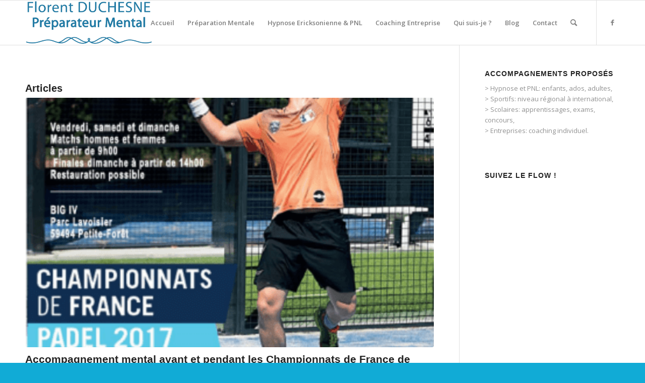

--- FILE ---
content_type: text/html; charset=UTF-8
request_url: https://preparateur-mental-flow.fr/tag/padel/
body_size: 14918
content:
<!DOCTYPE html>
<html lang="fr-FR" class="html_stretched responsive av-preloader-disabled av-default-lightbox  html_header_top html_logo_left html_main_nav_header html_menu_right html_slim html_header_sticky html_header_shrinking html_mobile_menu_phone html_header_searchicon html_content_align_center html_header_unstick_top_disabled html_header_stretch_disabled html_av-submenu-hidden html_av-submenu-display-click html_av-overlay-side html_av-overlay-side-classic html_av-submenu-noclone html_entry_id_5924 av-cookies-no-cookie-consent av-no-preview html_text_menu_active ">
<head>
<meta charset="UTF-8" />
<meta name="robots" content="noindex, follow" />


<!-- mobile setting -->
<meta name="viewport" content="width=device-width, initial-scale=1">

<!-- Scripts/CSS and wp_head hook -->
<title>Padel &#8211; Préparateur Mental Flow</title>
<meta name='robots' content='max-image-preview:large' />
<link rel='dns-prefetch' href='//www.googletagmanager.com' />
<link rel="alternate" type="application/rss+xml" title="Préparateur Mental Flow &raquo; Flux" href="https://preparateur-mental-flow.fr/feed/" />
<link rel="alternate" type="application/rss+xml" title="Préparateur Mental Flow &raquo; Flux des commentaires" href="https://preparateur-mental-flow.fr/comments/feed/" />
<link rel="alternate" type="application/rss+xml" title="Préparateur Mental Flow &raquo; Flux de l’étiquette Padel" href="https://preparateur-mental-flow.fr/tag/padel/feed/" />

<!-- google webfont font replacement -->

			<script type='text/javascript'>

				(function() {
					
					/*	check if webfonts are disabled by user setting via cookie - or user must opt in.	*/
					var html = document.getElementsByTagName('html')[0];
					var cookie_check = html.className.indexOf('av-cookies-needs-opt-in') >= 0 || html.className.indexOf('av-cookies-can-opt-out') >= 0;
					var allow_continue = true;
					var silent_accept_cookie = html.className.indexOf('av-cookies-user-silent-accept') >= 0;

					if( cookie_check && ! silent_accept_cookie )
					{
						if( ! document.cookie.match(/aviaCookieConsent/) || html.className.indexOf('av-cookies-session-refused') >= 0 )
						{
							allow_continue = false;
						}
						else
						{
							if( ! document.cookie.match(/aviaPrivacyRefuseCookiesHideBar/) )
							{
								allow_continue = false;
							}
							else if( ! document.cookie.match(/aviaPrivacyEssentialCookiesEnabled/) )
							{
								allow_continue = false;
							}
							else if( document.cookie.match(/aviaPrivacyGoogleWebfontsDisabled/) )
							{
								allow_continue = false;
							}
						}
					}
					
					if( allow_continue )
					{
						var f = document.createElement('link');
					
						f.type 	= 'text/css';
						f.rel 	= 'stylesheet';
						f.href 	= '//fonts.googleapis.com/css?family=null%7COpen+Sans:400,600';
						f.id 	= 'avia-google-webfont';

						document.getElementsByTagName('head')[0].appendChild(f);
					}
				})();
			
			</script>
			<script type="text/javascript">
window._wpemojiSettings = {"baseUrl":"https:\/\/s.w.org\/images\/core\/emoji\/14.0.0\/72x72\/","ext":".png","svgUrl":"https:\/\/s.w.org\/images\/core\/emoji\/14.0.0\/svg\/","svgExt":".svg","source":{"concatemoji":"https:\/\/preparateur-mental-flow.fr\/wp-includes\/js\/wp-emoji-release.min.js?ver=6.3.7"}};
/*! This file is auto-generated */
!function(i,n){var o,s,e;function c(e){try{var t={supportTests:e,timestamp:(new Date).valueOf()};sessionStorage.setItem(o,JSON.stringify(t))}catch(e){}}function p(e,t,n){e.clearRect(0,0,e.canvas.width,e.canvas.height),e.fillText(t,0,0);var t=new Uint32Array(e.getImageData(0,0,e.canvas.width,e.canvas.height).data),r=(e.clearRect(0,0,e.canvas.width,e.canvas.height),e.fillText(n,0,0),new Uint32Array(e.getImageData(0,0,e.canvas.width,e.canvas.height).data));return t.every(function(e,t){return e===r[t]})}function u(e,t,n){switch(t){case"flag":return n(e,"\ud83c\udff3\ufe0f\u200d\u26a7\ufe0f","\ud83c\udff3\ufe0f\u200b\u26a7\ufe0f")?!1:!n(e,"\ud83c\uddfa\ud83c\uddf3","\ud83c\uddfa\u200b\ud83c\uddf3")&&!n(e,"\ud83c\udff4\udb40\udc67\udb40\udc62\udb40\udc65\udb40\udc6e\udb40\udc67\udb40\udc7f","\ud83c\udff4\u200b\udb40\udc67\u200b\udb40\udc62\u200b\udb40\udc65\u200b\udb40\udc6e\u200b\udb40\udc67\u200b\udb40\udc7f");case"emoji":return!n(e,"\ud83e\udef1\ud83c\udffb\u200d\ud83e\udef2\ud83c\udfff","\ud83e\udef1\ud83c\udffb\u200b\ud83e\udef2\ud83c\udfff")}return!1}function f(e,t,n){var r="undefined"!=typeof WorkerGlobalScope&&self instanceof WorkerGlobalScope?new OffscreenCanvas(300,150):i.createElement("canvas"),a=r.getContext("2d",{willReadFrequently:!0}),o=(a.textBaseline="top",a.font="600 32px Arial",{});return e.forEach(function(e){o[e]=t(a,e,n)}),o}function t(e){var t=i.createElement("script");t.src=e,t.defer=!0,i.head.appendChild(t)}"undefined"!=typeof Promise&&(o="wpEmojiSettingsSupports",s=["flag","emoji"],n.supports={everything:!0,everythingExceptFlag:!0},e=new Promise(function(e){i.addEventListener("DOMContentLoaded",e,{once:!0})}),new Promise(function(t){var n=function(){try{var e=JSON.parse(sessionStorage.getItem(o));if("object"==typeof e&&"number"==typeof e.timestamp&&(new Date).valueOf()<e.timestamp+604800&&"object"==typeof e.supportTests)return e.supportTests}catch(e){}return null}();if(!n){if("undefined"!=typeof Worker&&"undefined"!=typeof OffscreenCanvas&&"undefined"!=typeof URL&&URL.createObjectURL&&"undefined"!=typeof Blob)try{var e="postMessage("+f.toString()+"("+[JSON.stringify(s),u.toString(),p.toString()].join(",")+"));",r=new Blob([e],{type:"text/javascript"}),a=new Worker(URL.createObjectURL(r),{name:"wpTestEmojiSupports"});return void(a.onmessage=function(e){c(n=e.data),a.terminate(),t(n)})}catch(e){}c(n=f(s,u,p))}t(n)}).then(function(e){for(var t in e)n.supports[t]=e[t],n.supports.everything=n.supports.everything&&n.supports[t],"flag"!==t&&(n.supports.everythingExceptFlag=n.supports.everythingExceptFlag&&n.supports[t]);n.supports.everythingExceptFlag=n.supports.everythingExceptFlag&&!n.supports.flag,n.DOMReady=!1,n.readyCallback=function(){n.DOMReady=!0}}).then(function(){return e}).then(function(){var e;n.supports.everything||(n.readyCallback(),(e=n.source||{}).concatemoji?t(e.concatemoji):e.wpemoji&&e.twemoji&&(t(e.twemoji),t(e.wpemoji)))}))}((window,document),window._wpemojiSettings);
</script>
<style type="text/css">
img.wp-smiley,
img.emoji {
	display: inline !important;
	border: none !important;
	box-shadow: none !important;
	height: 1em !important;
	width: 1em !important;
	margin: 0 0.07em !important;
	vertical-align: -0.1em !important;
	background: none !important;
	padding: 0 !important;
}
</style>
	<link rel='stylesheet' id='avia-grid-css' href='https://preparateur-mental-flow.fr/wp-content/themes/enfold/css/grid.css?ver=4.8.3' type='text/css' media='all' />
<link rel='stylesheet' id='avia-base-css' href='https://preparateur-mental-flow.fr/wp-content/themes/enfold/css/base.css?ver=4.8.3' type='text/css' media='all' />
<link rel='stylesheet' id='avia-layout-css' href='https://preparateur-mental-flow.fr/wp-content/themes/enfold/css/layout.css?ver=4.8.3' type='text/css' media='all' />
<link rel='stylesheet' id='avia-module-audioplayer-css' href='https://preparateur-mental-flow.fr/wp-content/themes/enfold/config-templatebuilder/avia-shortcodes/audio-player/audio-player.css?ver=6.3.7' type='text/css' media='all' />
<link rel='stylesheet' id='avia-module-blog-css' href='https://preparateur-mental-flow.fr/wp-content/themes/enfold/config-templatebuilder/avia-shortcodes/blog/blog.css?ver=6.3.7' type='text/css' media='all' />
<link rel='stylesheet' id='avia-module-postslider-css' href='https://preparateur-mental-flow.fr/wp-content/themes/enfold/config-templatebuilder/avia-shortcodes/postslider/postslider.css?ver=6.3.7' type='text/css' media='all' />
<link rel='stylesheet' id='avia-module-button-css' href='https://preparateur-mental-flow.fr/wp-content/themes/enfold/config-templatebuilder/avia-shortcodes/buttons/buttons.css?ver=6.3.7' type='text/css' media='all' />
<link rel='stylesheet' id='avia-module-buttonrow-css' href='https://preparateur-mental-flow.fr/wp-content/themes/enfold/config-templatebuilder/avia-shortcodes/buttonrow/buttonrow.css?ver=6.3.7' type='text/css' media='all' />
<link rel='stylesheet' id='avia-module-button-fullwidth-css' href='https://preparateur-mental-flow.fr/wp-content/themes/enfold/config-templatebuilder/avia-shortcodes/buttons_fullwidth/buttons_fullwidth.css?ver=6.3.7' type='text/css' media='all' />
<link rel='stylesheet' id='avia-module-catalogue-css' href='https://preparateur-mental-flow.fr/wp-content/themes/enfold/config-templatebuilder/avia-shortcodes/catalogue/catalogue.css?ver=6.3.7' type='text/css' media='all' />
<link rel='stylesheet' id='avia-module-comments-css' href='https://preparateur-mental-flow.fr/wp-content/themes/enfold/config-templatebuilder/avia-shortcodes/comments/comments.css?ver=6.3.7' type='text/css' media='all' />
<link rel='stylesheet' id='avia-module-contact-css' href='https://preparateur-mental-flow.fr/wp-content/themes/enfold/config-templatebuilder/avia-shortcodes/contact/contact.css?ver=6.3.7' type='text/css' media='all' />
<link rel='stylesheet' id='avia-module-slideshow-css' href='https://preparateur-mental-flow.fr/wp-content/themes/enfold/config-templatebuilder/avia-shortcodes/slideshow/slideshow.css?ver=6.3.7' type='text/css' media='all' />
<link rel='stylesheet' id='avia-module-slideshow-contentpartner-css' href='https://preparateur-mental-flow.fr/wp-content/themes/enfold/config-templatebuilder/avia-shortcodes/contentslider/contentslider.css?ver=6.3.7' type='text/css' media='all' />
<link rel='stylesheet' id='avia-module-countdown-css' href='https://preparateur-mental-flow.fr/wp-content/themes/enfold/config-templatebuilder/avia-shortcodes/countdown/countdown.css?ver=6.3.7' type='text/css' media='all' />
<link rel='stylesheet' id='avia-module-gallery-css' href='https://preparateur-mental-flow.fr/wp-content/themes/enfold/config-templatebuilder/avia-shortcodes/gallery/gallery.css?ver=6.3.7' type='text/css' media='all' />
<link rel='stylesheet' id='avia-module-gallery-hor-css' href='https://preparateur-mental-flow.fr/wp-content/themes/enfold/config-templatebuilder/avia-shortcodes/gallery_horizontal/gallery_horizontal.css?ver=6.3.7' type='text/css' media='all' />
<link rel='stylesheet' id='avia-module-maps-css' href='https://preparateur-mental-flow.fr/wp-content/themes/enfold/config-templatebuilder/avia-shortcodes/google_maps/google_maps.css?ver=6.3.7' type='text/css' media='all' />
<link rel='stylesheet' id='avia-module-gridrow-css' href='https://preparateur-mental-flow.fr/wp-content/themes/enfold/config-templatebuilder/avia-shortcodes/grid_row/grid_row.css?ver=6.3.7' type='text/css' media='all' />
<link rel='stylesheet' id='avia-module-heading-css' href='https://preparateur-mental-flow.fr/wp-content/themes/enfold/config-templatebuilder/avia-shortcodes/heading/heading.css?ver=6.3.7' type='text/css' media='all' />
<link rel='stylesheet' id='avia-module-rotator-css' href='https://preparateur-mental-flow.fr/wp-content/themes/enfold/config-templatebuilder/avia-shortcodes/headline_rotator/headline_rotator.css?ver=6.3.7' type='text/css' media='all' />
<link rel='stylesheet' id='avia-module-hr-css' href='https://preparateur-mental-flow.fr/wp-content/themes/enfold/config-templatebuilder/avia-shortcodes/hr/hr.css?ver=6.3.7' type='text/css' media='all' />
<link rel='stylesheet' id='avia-module-icon-css' href='https://preparateur-mental-flow.fr/wp-content/themes/enfold/config-templatebuilder/avia-shortcodes/icon/icon.css?ver=6.3.7' type='text/css' media='all' />
<link rel='stylesheet' id='avia-module-iconbox-css' href='https://preparateur-mental-flow.fr/wp-content/themes/enfold/config-templatebuilder/avia-shortcodes/iconbox/iconbox.css?ver=6.3.7' type='text/css' media='all' />
<link rel='stylesheet' id='avia-module-icongrid-css' href='https://preparateur-mental-flow.fr/wp-content/themes/enfold/config-templatebuilder/avia-shortcodes/icongrid/icongrid.css?ver=6.3.7' type='text/css' media='all' />
<link rel='stylesheet' id='avia-module-iconlist-css' href='https://preparateur-mental-flow.fr/wp-content/themes/enfold/config-templatebuilder/avia-shortcodes/iconlist/iconlist.css?ver=6.3.7' type='text/css' media='all' />
<link rel='stylesheet' id='avia-module-image-css' href='https://preparateur-mental-flow.fr/wp-content/themes/enfold/config-templatebuilder/avia-shortcodes/image/image.css?ver=6.3.7' type='text/css' media='all' />
<link rel='stylesheet' id='avia-module-hotspot-css' href='https://preparateur-mental-flow.fr/wp-content/themes/enfold/config-templatebuilder/avia-shortcodes/image_hotspots/image_hotspots.css?ver=6.3.7' type='text/css' media='all' />
<link rel='stylesheet' id='avia-module-magazine-css' href='https://preparateur-mental-flow.fr/wp-content/themes/enfold/config-templatebuilder/avia-shortcodes/magazine/magazine.css?ver=6.3.7' type='text/css' media='all' />
<link rel='stylesheet' id='avia-module-masonry-css' href='https://preparateur-mental-flow.fr/wp-content/themes/enfold/config-templatebuilder/avia-shortcodes/masonry_entries/masonry_entries.css?ver=6.3.7' type='text/css' media='all' />
<link rel='stylesheet' id='avia-siteloader-css' href='https://preparateur-mental-flow.fr/wp-content/themes/enfold/css/avia-snippet-site-preloader.css?ver=6.3.7' type='text/css' media='all' />
<link rel='stylesheet' id='avia-module-menu-css' href='https://preparateur-mental-flow.fr/wp-content/themes/enfold/config-templatebuilder/avia-shortcodes/menu/menu.css?ver=6.3.7' type='text/css' media='all' />
<link rel='stylesheet' id='avia-modfule-notification-css' href='https://preparateur-mental-flow.fr/wp-content/themes/enfold/config-templatebuilder/avia-shortcodes/notification/notification.css?ver=6.3.7' type='text/css' media='all' />
<link rel='stylesheet' id='avia-module-numbers-css' href='https://preparateur-mental-flow.fr/wp-content/themes/enfold/config-templatebuilder/avia-shortcodes/numbers/numbers.css?ver=6.3.7' type='text/css' media='all' />
<link rel='stylesheet' id='avia-module-portfolio-css' href='https://preparateur-mental-flow.fr/wp-content/themes/enfold/config-templatebuilder/avia-shortcodes/portfolio/portfolio.css?ver=6.3.7' type='text/css' media='all' />
<link rel='stylesheet' id='avia-module-post-metadata-css' href='https://preparateur-mental-flow.fr/wp-content/themes/enfold/config-templatebuilder/avia-shortcodes/post_metadata/post_metadata.css?ver=6.3.7' type='text/css' media='all' />
<link rel='stylesheet' id='avia-module-progress-bar-css' href='https://preparateur-mental-flow.fr/wp-content/themes/enfold/config-templatebuilder/avia-shortcodes/progressbar/progressbar.css?ver=6.3.7' type='text/css' media='all' />
<link rel='stylesheet' id='avia-module-promobox-css' href='https://preparateur-mental-flow.fr/wp-content/themes/enfold/config-templatebuilder/avia-shortcodes/promobox/promobox.css?ver=6.3.7' type='text/css' media='all' />
<link rel='stylesheet' id='avia-sc-search-css' href='https://preparateur-mental-flow.fr/wp-content/themes/enfold/config-templatebuilder/avia-shortcodes/search/search.css?ver=6.3.7' type='text/css' media='all' />
<link rel='stylesheet' id='avia-module-slideshow-accordion-css' href='https://preparateur-mental-flow.fr/wp-content/themes/enfold/config-templatebuilder/avia-shortcodes/slideshow_accordion/slideshow_accordion.css?ver=6.3.7' type='text/css' media='all' />
<link rel='stylesheet' id='avia-module-slideshow-feature-image-css' href='https://preparateur-mental-flow.fr/wp-content/themes/enfold/config-templatebuilder/avia-shortcodes/slideshow_feature_image/slideshow_feature_image.css?ver=6.3.7' type='text/css' media='all' />
<link rel='stylesheet' id='avia-module-slideshow-fullsize-css' href='https://preparateur-mental-flow.fr/wp-content/themes/enfold/config-templatebuilder/avia-shortcodes/slideshow_fullsize/slideshow_fullsize.css?ver=6.3.7' type='text/css' media='all' />
<link rel='stylesheet' id='avia-module-slideshow-fullscreen-css' href='https://preparateur-mental-flow.fr/wp-content/themes/enfold/config-templatebuilder/avia-shortcodes/slideshow_fullscreen/slideshow_fullscreen.css?ver=6.3.7' type='text/css' media='all' />
<link rel='stylesheet' id='avia-module-slideshow-ls-css' href='https://preparateur-mental-flow.fr/wp-content/themes/enfold/config-templatebuilder/avia-shortcodes/slideshow_layerslider/slideshow_layerslider.css?ver=6.3.7' type='text/css' media='all' />
<link rel='stylesheet' id='avia-module-social-css' href='https://preparateur-mental-flow.fr/wp-content/themes/enfold/config-templatebuilder/avia-shortcodes/social_share/social_share.css?ver=6.3.7' type='text/css' media='all' />
<link rel='stylesheet' id='avia-module-tabsection-css' href='https://preparateur-mental-flow.fr/wp-content/themes/enfold/config-templatebuilder/avia-shortcodes/tab_section/tab_section.css?ver=6.3.7' type='text/css' media='all' />
<link rel='stylesheet' id='avia-module-table-css' href='https://preparateur-mental-flow.fr/wp-content/themes/enfold/config-templatebuilder/avia-shortcodes/table/table.css?ver=6.3.7' type='text/css' media='all' />
<link rel='stylesheet' id='avia-module-tabs-css' href='https://preparateur-mental-flow.fr/wp-content/themes/enfold/config-templatebuilder/avia-shortcodes/tabs/tabs.css?ver=6.3.7' type='text/css' media='all' />
<link rel='stylesheet' id='avia-module-team-css' href='https://preparateur-mental-flow.fr/wp-content/themes/enfold/config-templatebuilder/avia-shortcodes/team/team.css?ver=6.3.7' type='text/css' media='all' />
<link rel='stylesheet' id='avia-module-testimonials-css' href='https://preparateur-mental-flow.fr/wp-content/themes/enfold/config-templatebuilder/avia-shortcodes/testimonials/testimonials.css?ver=6.3.7' type='text/css' media='all' />
<link rel='stylesheet' id='avia-module-timeline-css' href='https://preparateur-mental-flow.fr/wp-content/themes/enfold/config-templatebuilder/avia-shortcodes/timeline/timeline.css?ver=6.3.7' type='text/css' media='all' />
<link rel='stylesheet' id='avia-module-toggles-css' href='https://preparateur-mental-flow.fr/wp-content/themes/enfold/config-templatebuilder/avia-shortcodes/toggles/toggles.css?ver=6.3.7' type='text/css' media='all' />
<link rel='stylesheet' id='avia-module-video-css' href='https://preparateur-mental-flow.fr/wp-content/themes/enfold/config-templatebuilder/avia-shortcodes/video/video.css?ver=6.3.7' type='text/css' media='all' />
<link rel='stylesheet' id='wp-block-library-css' href='https://preparateur-mental-flow.fr/wp-includes/css/dist/block-library/style.min.css?ver=6.3.7' type='text/css' media='all' />
<style id='classic-theme-styles-inline-css' type='text/css'>
/*! This file is auto-generated */
.wp-block-button__link{color:#fff;background-color:#32373c;border-radius:9999px;box-shadow:none;text-decoration:none;padding:calc(.667em + 2px) calc(1.333em + 2px);font-size:1.125em}.wp-block-file__button{background:#32373c;color:#fff;text-decoration:none}
</style>
<style id='global-styles-inline-css' type='text/css'>
body{--wp--preset--color--black: #000000;--wp--preset--color--cyan-bluish-gray: #abb8c3;--wp--preset--color--white: #ffffff;--wp--preset--color--pale-pink: #f78da7;--wp--preset--color--vivid-red: #cf2e2e;--wp--preset--color--luminous-vivid-orange: #ff6900;--wp--preset--color--luminous-vivid-amber: #fcb900;--wp--preset--color--light-green-cyan: #7bdcb5;--wp--preset--color--vivid-green-cyan: #00d084;--wp--preset--color--pale-cyan-blue: #8ed1fc;--wp--preset--color--vivid-cyan-blue: #0693e3;--wp--preset--color--vivid-purple: #9b51e0;--wp--preset--gradient--vivid-cyan-blue-to-vivid-purple: linear-gradient(135deg,rgba(6,147,227,1) 0%,rgb(155,81,224) 100%);--wp--preset--gradient--light-green-cyan-to-vivid-green-cyan: linear-gradient(135deg,rgb(122,220,180) 0%,rgb(0,208,130) 100%);--wp--preset--gradient--luminous-vivid-amber-to-luminous-vivid-orange: linear-gradient(135deg,rgba(252,185,0,1) 0%,rgba(255,105,0,1) 100%);--wp--preset--gradient--luminous-vivid-orange-to-vivid-red: linear-gradient(135deg,rgba(255,105,0,1) 0%,rgb(207,46,46) 100%);--wp--preset--gradient--very-light-gray-to-cyan-bluish-gray: linear-gradient(135deg,rgb(238,238,238) 0%,rgb(169,184,195) 100%);--wp--preset--gradient--cool-to-warm-spectrum: linear-gradient(135deg,rgb(74,234,220) 0%,rgb(151,120,209) 20%,rgb(207,42,186) 40%,rgb(238,44,130) 60%,rgb(251,105,98) 80%,rgb(254,248,76) 100%);--wp--preset--gradient--blush-light-purple: linear-gradient(135deg,rgb(255,206,236) 0%,rgb(152,150,240) 100%);--wp--preset--gradient--blush-bordeaux: linear-gradient(135deg,rgb(254,205,165) 0%,rgb(254,45,45) 50%,rgb(107,0,62) 100%);--wp--preset--gradient--luminous-dusk: linear-gradient(135deg,rgb(255,203,112) 0%,rgb(199,81,192) 50%,rgb(65,88,208) 100%);--wp--preset--gradient--pale-ocean: linear-gradient(135deg,rgb(255,245,203) 0%,rgb(182,227,212) 50%,rgb(51,167,181) 100%);--wp--preset--gradient--electric-grass: linear-gradient(135deg,rgb(202,248,128) 0%,rgb(113,206,126) 100%);--wp--preset--gradient--midnight: linear-gradient(135deg,rgb(2,3,129) 0%,rgb(40,116,252) 100%);--wp--preset--font-size--small: 13px;--wp--preset--font-size--medium: 20px;--wp--preset--font-size--large: 36px;--wp--preset--font-size--x-large: 42px;--wp--preset--spacing--20: 0.44rem;--wp--preset--spacing--30: 0.67rem;--wp--preset--spacing--40: 1rem;--wp--preset--spacing--50: 1.5rem;--wp--preset--spacing--60: 2.25rem;--wp--preset--spacing--70: 3.38rem;--wp--preset--spacing--80: 5.06rem;--wp--preset--shadow--natural: 6px 6px 9px rgba(0, 0, 0, 0.2);--wp--preset--shadow--deep: 12px 12px 50px rgba(0, 0, 0, 0.4);--wp--preset--shadow--sharp: 6px 6px 0px rgba(0, 0, 0, 0.2);--wp--preset--shadow--outlined: 6px 6px 0px -3px rgba(255, 255, 255, 1), 6px 6px rgba(0, 0, 0, 1);--wp--preset--shadow--crisp: 6px 6px 0px rgba(0, 0, 0, 1);}:where(.is-layout-flex){gap: 0.5em;}:where(.is-layout-grid){gap: 0.5em;}body .is-layout-flow > .alignleft{float: left;margin-inline-start: 0;margin-inline-end: 2em;}body .is-layout-flow > .alignright{float: right;margin-inline-start: 2em;margin-inline-end: 0;}body .is-layout-flow > .aligncenter{margin-left: auto !important;margin-right: auto !important;}body .is-layout-constrained > .alignleft{float: left;margin-inline-start: 0;margin-inline-end: 2em;}body .is-layout-constrained > .alignright{float: right;margin-inline-start: 2em;margin-inline-end: 0;}body .is-layout-constrained > .aligncenter{margin-left: auto !important;margin-right: auto !important;}body .is-layout-constrained > :where(:not(.alignleft):not(.alignright):not(.alignfull)){max-width: var(--wp--style--global--content-size);margin-left: auto !important;margin-right: auto !important;}body .is-layout-constrained > .alignwide{max-width: var(--wp--style--global--wide-size);}body .is-layout-flex{display: flex;}body .is-layout-flex{flex-wrap: wrap;align-items: center;}body .is-layout-flex > *{margin: 0;}body .is-layout-grid{display: grid;}body .is-layout-grid > *{margin: 0;}:where(.wp-block-columns.is-layout-flex){gap: 2em;}:where(.wp-block-columns.is-layout-grid){gap: 2em;}:where(.wp-block-post-template.is-layout-flex){gap: 1.25em;}:where(.wp-block-post-template.is-layout-grid){gap: 1.25em;}.has-black-color{color: var(--wp--preset--color--black) !important;}.has-cyan-bluish-gray-color{color: var(--wp--preset--color--cyan-bluish-gray) !important;}.has-white-color{color: var(--wp--preset--color--white) !important;}.has-pale-pink-color{color: var(--wp--preset--color--pale-pink) !important;}.has-vivid-red-color{color: var(--wp--preset--color--vivid-red) !important;}.has-luminous-vivid-orange-color{color: var(--wp--preset--color--luminous-vivid-orange) !important;}.has-luminous-vivid-amber-color{color: var(--wp--preset--color--luminous-vivid-amber) !important;}.has-light-green-cyan-color{color: var(--wp--preset--color--light-green-cyan) !important;}.has-vivid-green-cyan-color{color: var(--wp--preset--color--vivid-green-cyan) !important;}.has-pale-cyan-blue-color{color: var(--wp--preset--color--pale-cyan-blue) !important;}.has-vivid-cyan-blue-color{color: var(--wp--preset--color--vivid-cyan-blue) !important;}.has-vivid-purple-color{color: var(--wp--preset--color--vivid-purple) !important;}.has-black-background-color{background-color: var(--wp--preset--color--black) !important;}.has-cyan-bluish-gray-background-color{background-color: var(--wp--preset--color--cyan-bluish-gray) !important;}.has-white-background-color{background-color: var(--wp--preset--color--white) !important;}.has-pale-pink-background-color{background-color: var(--wp--preset--color--pale-pink) !important;}.has-vivid-red-background-color{background-color: var(--wp--preset--color--vivid-red) !important;}.has-luminous-vivid-orange-background-color{background-color: var(--wp--preset--color--luminous-vivid-orange) !important;}.has-luminous-vivid-amber-background-color{background-color: var(--wp--preset--color--luminous-vivid-amber) !important;}.has-light-green-cyan-background-color{background-color: var(--wp--preset--color--light-green-cyan) !important;}.has-vivid-green-cyan-background-color{background-color: var(--wp--preset--color--vivid-green-cyan) !important;}.has-pale-cyan-blue-background-color{background-color: var(--wp--preset--color--pale-cyan-blue) !important;}.has-vivid-cyan-blue-background-color{background-color: var(--wp--preset--color--vivid-cyan-blue) !important;}.has-vivid-purple-background-color{background-color: var(--wp--preset--color--vivid-purple) !important;}.has-black-border-color{border-color: var(--wp--preset--color--black) !important;}.has-cyan-bluish-gray-border-color{border-color: var(--wp--preset--color--cyan-bluish-gray) !important;}.has-white-border-color{border-color: var(--wp--preset--color--white) !important;}.has-pale-pink-border-color{border-color: var(--wp--preset--color--pale-pink) !important;}.has-vivid-red-border-color{border-color: var(--wp--preset--color--vivid-red) !important;}.has-luminous-vivid-orange-border-color{border-color: var(--wp--preset--color--luminous-vivid-orange) !important;}.has-luminous-vivid-amber-border-color{border-color: var(--wp--preset--color--luminous-vivid-amber) !important;}.has-light-green-cyan-border-color{border-color: var(--wp--preset--color--light-green-cyan) !important;}.has-vivid-green-cyan-border-color{border-color: var(--wp--preset--color--vivid-green-cyan) !important;}.has-pale-cyan-blue-border-color{border-color: var(--wp--preset--color--pale-cyan-blue) !important;}.has-vivid-cyan-blue-border-color{border-color: var(--wp--preset--color--vivid-cyan-blue) !important;}.has-vivid-purple-border-color{border-color: var(--wp--preset--color--vivid-purple) !important;}.has-vivid-cyan-blue-to-vivid-purple-gradient-background{background: var(--wp--preset--gradient--vivid-cyan-blue-to-vivid-purple) !important;}.has-light-green-cyan-to-vivid-green-cyan-gradient-background{background: var(--wp--preset--gradient--light-green-cyan-to-vivid-green-cyan) !important;}.has-luminous-vivid-amber-to-luminous-vivid-orange-gradient-background{background: var(--wp--preset--gradient--luminous-vivid-amber-to-luminous-vivid-orange) !important;}.has-luminous-vivid-orange-to-vivid-red-gradient-background{background: var(--wp--preset--gradient--luminous-vivid-orange-to-vivid-red) !important;}.has-very-light-gray-to-cyan-bluish-gray-gradient-background{background: var(--wp--preset--gradient--very-light-gray-to-cyan-bluish-gray) !important;}.has-cool-to-warm-spectrum-gradient-background{background: var(--wp--preset--gradient--cool-to-warm-spectrum) !important;}.has-blush-light-purple-gradient-background{background: var(--wp--preset--gradient--blush-light-purple) !important;}.has-blush-bordeaux-gradient-background{background: var(--wp--preset--gradient--blush-bordeaux) !important;}.has-luminous-dusk-gradient-background{background: var(--wp--preset--gradient--luminous-dusk) !important;}.has-pale-ocean-gradient-background{background: var(--wp--preset--gradient--pale-ocean) !important;}.has-electric-grass-gradient-background{background: var(--wp--preset--gradient--electric-grass) !important;}.has-midnight-gradient-background{background: var(--wp--preset--gradient--midnight) !important;}.has-small-font-size{font-size: var(--wp--preset--font-size--small) !important;}.has-medium-font-size{font-size: var(--wp--preset--font-size--medium) !important;}.has-large-font-size{font-size: var(--wp--preset--font-size--large) !important;}.has-x-large-font-size{font-size: var(--wp--preset--font-size--x-large) !important;}
.wp-block-navigation a:where(:not(.wp-element-button)){color: inherit;}
:where(.wp-block-post-template.is-layout-flex){gap: 1.25em;}:where(.wp-block-post-template.is-layout-grid){gap: 1.25em;}
:where(.wp-block-columns.is-layout-flex){gap: 2em;}:where(.wp-block-columns.is-layout-grid){gap: 2em;}
.wp-block-pullquote{font-size: 1.5em;line-height: 1.6;}
</style>
<link rel='stylesheet' id='avia-bbpress-css' href='https://preparateur-mental-flow.fr/wp-content/themes/enfold/config-bbpress/bbpress-mod.css?ver=6.3.7' type='text/css' media='all' />
<link rel='stylesheet' id='avia-scs-css' href='https://preparateur-mental-flow.fr/wp-content/themes/enfold/css/shortcodes.css?ver=4.8.3' type='text/css' media='all' />
<link rel='stylesheet' id='avia-popup-css-css' href='https://preparateur-mental-flow.fr/wp-content/themes/enfold/js/aviapopup/magnific-popup.css?ver=4.8.3' type='text/css' media='screen' />
<link rel='stylesheet' id='avia-lightbox-css' href='https://preparateur-mental-flow.fr/wp-content/themes/enfold/css/avia-snippet-lightbox.css?ver=4.8.3' type='text/css' media='screen' />
<link rel='stylesheet' id='avia-widget-css-css' href='https://preparateur-mental-flow.fr/wp-content/themes/enfold/css/avia-snippet-widget.css?ver=4.8.3' type='text/css' media='screen' />
<link rel='stylesheet' id='avia-dynamic-css' href='https://preparateur-mental-flow.fr/wp-content/uploads/dynamic_avia/enfold.css?ver=65060d7c1f6b3' type='text/css' media='all' />
<link rel='stylesheet' id='avia-custom-css' href='https://preparateur-mental-flow.fr/wp-content/themes/enfold/css/custom.css?ver=4.8.3' type='text/css' media='all' />
<script type='text/javascript' src='https://preparateur-mental-flow.fr/wp-includes/js/jquery/jquery.min.js?ver=3.7.0' id='jquery-core-js'></script>
<script type='text/javascript' src='https://preparateur-mental-flow.fr/wp-includes/js/jquery/jquery-migrate.min.js?ver=3.4.1' id='jquery-migrate-js'></script>
<script type='text/javascript' src='https://preparateur-mental-flow.fr/wp-content/themes/enfold/js/avia-compat.js?ver=4.8.3' id='avia-compat-js'></script>

<!-- Extrait Google Analytics ajouté par Site Kit -->
<script type='text/javascript' src='https://www.googletagmanager.com/gtag/js?id=UA-201811826-1' id='google_gtagjs-js' async></script>
<script id="google_gtagjs-js-after" type="text/javascript">
window.dataLayer = window.dataLayer || [];function gtag(){dataLayer.push(arguments);}
gtag('set', 'linker', {"domains":["preparateur-mental-flow.fr"]} );
gtag("js", new Date());
gtag("set", "developer_id.dZTNiMT", true);
gtag("config", "UA-201811826-1", {"anonymize_ip":true});
gtag("config", "G-NYFXS78C10");
</script>

<!-- Arrêter l&#039;extrait Google Analytics ajouté par Site Kit -->
<link rel="https://api.w.org/" href="https://preparateur-mental-flow.fr/wp-json/" /><link rel="alternate" type="application/json" href="https://preparateur-mental-flow.fr/wp-json/wp/v2/tags/250" /><link rel="EditURI" type="application/rsd+xml" title="RSD" href="https://preparateur-mental-flow.fr/xmlrpc.php?rsd" />
<meta name="generator" content="WordPress 6.3.7" />
<div id="fb-root"></div>
<script>(function(d, s, id) {
var js, fjs = d.getElementsByTagName(s)[0];
if (d.getElementById(id)) return;
js = d.createElement(s); js.id = id;
js.src = "//connect.facebook.net/en_US/all.js#xfbml=1&appId=PreparateurMentalFlow&version=v2.0";
fjs.parentNode.insertBefore(js, fjs);
}(document, 'script', 'facebook-jssdk'));</script>
<meta name="generator" content="Site Kit by Google 1.109.0" /><link rel="profile" href="https://gmpg.org/xfn/11" />
<link rel="alternate" type="application/rss+xml" title="Préparateur Mental Flow RSS2 Feed" href="https://preparateur-mental-flow.fr/feed/" />
<link rel="pingback" href="https://preparateur-mental-flow.fr/xmlrpc.php" />
<!--[if lt IE 9]><script src="https://preparateur-mental-flow.fr/wp-content/themes/enfold/js/html5shiv.js"></script><![endif]-->
<link rel="icon" href="https://preparateur-mental-flow.fr/wp-content/uploads/2013/04/Logo-blanc-Florent-Duchesne-FlowSign.jpg" type="image/x-icon">
<style type='text/css'>
@font-face {font-family: 'entypo-fontello'; font-weight: normal; font-style: normal; font-display: auto;
src: url('https://preparateur-mental-flow.fr/wp-content/themes/enfold/config-templatebuilder/avia-template-builder/assets/fonts/entypo-fontello.woff2') format('woff2'),
url('https://preparateur-mental-flow.fr/wp-content/themes/enfold/config-templatebuilder/avia-template-builder/assets/fonts/entypo-fontello.woff') format('woff'),
url('https://preparateur-mental-flow.fr/wp-content/themes/enfold/config-templatebuilder/avia-template-builder/assets/fonts/entypo-fontello.ttf') format('truetype'), 
url('https://preparateur-mental-flow.fr/wp-content/themes/enfold/config-templatebuilder/avia-template-builder/assets/fonts/entypo-fontello.svg#entypo-fontello') format('svg'),
url('https://preparateur-mental-flow.fr/wp-content/themes/enfold/config-templatebuilder/avia-template-builder/assets/fonts/entypo-fontello.eot'),
url('https://preparateur-mental-flow.fr/wp-content/themes/enfold/config-templatebuilder/avia-template-builder/assets/fonts/entypo-fontello.eot?#iefix') format('embedded-opentype');
} #top .avia-font-entypo-fontello, body .avia-font-entypo-fontello, html body [data-av_iconfont='entypo-fontello']:before{ font-family: 'entypo-fontello'; }
</style>

<!--
Debugging Info for Theme support: 

Theme: Enfold
Version: 4.8.3
Installed: enfold
AviaFramework Version: 5.0
AviaBuilder Version: 4.8
aviaElementManager Version: 1.0.1
ML:512-PU:59-PLA:7
WP:6.3.7
Compress: CSS:disabled - JS:disabled
Updates: disabled
PLAu:3
-->
</head>




<body data-rsssl=1 id="top" class="archive tag tag-padel tag-250  rtl_columns stretched null open_sans avia-responsive-images-support" itemscope="itemscope" itemtype="https://schema.org/WebPage" >

	
	<div id='wrap_all'>

	
<header id='header' class='all_colors header_color light_bg_color  av_header_top av_logo_left av_main_nav_header av_menu_right av_slim av_header_sticky av_header_shrinking av_header_stretch_disabled av_mobile_menu_phone av_header_searchicon av_header_unstick_top_disabled av_bottom_nav_disabled  av_header_border_disabled'  role="banner" itemscope="itemscope" itemtype="https://schema.org/WPHeader" >

		<div  id='header_main' class='container_wrap container_wrap_logo'>
	
        <div class='container av-logo-container'><div class='inner-container'><span class='logo'><a href='https://preparateur-mental-flow.fr/'><img src="https://preparateur-mental-flow.fr/wp-content/uploads/2013/04/Logo-Florent-Duchesne-internet.png" height="100" width="300" alt='Préparateur Mental Flow' title='' /></a></span><nav class='main_menu' data-selectname='Sélectionner une page'  role="navigation" itemscope="itemscope" itemtype="https://schema.org/SiteNavigationElement" ><div class="avia-menu av-main-nav-wrap av_menu_icon_beside"><ul id="avia-menu" class="menu av-main-nav"><li id="menu-item-4618" class="menu-item menu-item-type-post_type menu-item-object-page menu-item-home menu-item-top-level menu-item-top-level-1"><a href="https://preparateur-mental-flow.fr/" itemprop="url"><span class="avia-bullet"></span><span class="avia-menu-text">Accueil</span><span class="avia-menu-fx"><span class="avia-arrow-wrap"><span class="avia-arrow"></span></span></span></a></li>
<li id="menu-item-4620" class="menu-item menu-item-type-post_type menu-item-object-page menu-item-has-children menu-item-top-level menu-item-top-level-2"><a href="https://preparateur-mental-flow.fr/preparation-mentale-aix-en-provence/" itemprop="url"><span class="avia-bullet"></span><span class="avia-menu-text">Préparation Mentale</span><span class="avia-menu-fx"><span class="avia-arrow-wrap"><span class="avia-arrow"></span></span></span></a>


<ul class="sub-menu">
	<li id="menu-item-4581" class="menu-item menu-item-type-post_type menu-item-object-page"><a href="https://preparateur-mental-flow.fr/preparation-mentale-sports-individuels-collectifs-corps-arbitral/" itemprop="url"><span class="avia-bullet"></span><span class="avia-menu-text">En sport</span></a></li>
	<li id="menu-item-4583" class="menu-item menu-item-type-post_type menu-item-object-page"><a href="https://preparateur-mental-flow.fr/preparation-mentale-apprentissages-etudes/" itemprop="url"><span class="avia-bullet"></span><span class="avia-menu-text">Dans les études</span></a></li>
	<li id="menu-item-4582" class="menu-item menu-item-type-post_type menu-item-object-page"><a href="https://preparateur-mental-flow.fr/preparation-mentale-sante-reeducation-blessure/" itemprop="url"><span class="avia-bullet"></span><span class="avia-menu-text">Après une blessure</span></a></li>
</ul>
</li>
<li id="menu-item-4520" class="menu-item menu-item-type-post_type menu-item-object-page menu-item-top-level menu-item-top-level-3"><a href="https://preparateur-mental-flow.fr/hypnose-ericksonienne-pnl-aix-en-provence/" itemprop="url"><span class="avia-bullet"></span><span class="avia-menu-text">Hypnose Ericksonienne &#038; PNL</span><span class="avia-menu-fx"><span class="avia-arrow-wrap"><span class="avia-arrow"></span></span></span></a></li>
<li id="menu-item-5361" class="menu-item menu-item-type-post_type menu-item-object-page menu-item-top-level menu-item-top-level-4"><a href="https://preparateur-mental-flow.fr/coaching-en-entreprise/" itemprop="url"><span class="avia-bullet"></span><span class="avia-menu-text">Coaching Entreprise</span><span class="avia-menu-fx"><span class="avia-arrow-wrap"><span class="avia-arrow"></span></span></span></a></li>
<li id="menu-item-3624" class="menu-item menu-item-type-post_type menu-item-object-page menu-item-has-children menu-item-top-level menu-item-top-level-5"><a title="Florent Duchesne" href="https://preparateur-mental-flow.fr/coach-mental-hypnopraticien-florent-duchesne/" itemprop="url"><span class="avia-bullet"></span><span class="avia-menu-text">Qui suis-je ?</span><span class="avia-menu-fx"><span class="avia-arrow-wrap"><span class="avia-arrow"></span></span></span></a>


<ul class="sub-menu">
	<li id="menu-item-4499" class="menu-item menu-item-type-post_type menu-item-object-page"><a href="https://preparateur-mental-flow.fr/parcours-florent-duchesne/" itemprop="url"><span class="avia-bullet"></span><span class="avia-menu-text">Mon parcours</span></a></li>
	<li id="menu-item-4498" class="menu-item menu-item-type-post_type menu-item-object-page"><a href="https://preparateur-mental-flow.fr/diplomes-florent-duchesne/" itemprop="url"><span class="avia-bullet"></span><span class="avia-menu-text">Mes diplômes</span></a></li>
	<li id="menu-item-4500" class="menu-item menu-item-type-post_type menu-item-object-page"><a href="https://preparateur-mental-flow.fr/techniques-outils-florent-duchesne/" itemprop="url"><span class="avia-bullet"></span><span class="avia-menu-text">Les techniques et outils</span></a></li>
</ul>
</li>
<li id="menu-item-4249" class="menu-item menu-item-type-post_type menu-item-object-page menu-item-has-children menu-item-top-level menu-item-top-level-6"><a title="Toutes les actualités" href="https://preparateur-mental-flow.fr/accueil/actualites-preparation-mentale/" itemprop="url"><span class="avia-bullet"></span><span class="avia-menu-text">Blog</span><span class="avia-menu-fx"><span class="avia-arrow-wrap"><span class="avia-arrow"></span></span></span></a>


<ul class="sub-menu">
	<li id="menu-item-4248" class="menu-item menu-item-type-post_type menu-item-object-page"><a title="Ecrits et interviews" href="https://preparateur-mental-flow.fr/articles-preparateur-mental-aix-en-provence/" itemprop="url"><span class="avia-bullet"></span><span class="avia-menu-text">Articles</span></a></li>
	<li id="menu-item-4247" class="menu-item menu-item-type-post_type menu-item-object-page"><a title="Salons, conférences et faits marquants" href="https://preparateur-mental-flow.fr/evenements-preparation-mentale-aix-en-provence/" itemprop="url"><span class="avia-bullet"></span><span class="avia-menu-text">Evènements</span></a></li>
	<li id="menu-item-4246" class="menu-item menu-item-type-post_type menu-item-object-page"><a title="Infos générales" href="https://preparateur-mental-flow.fr/news-preparation-mentale/" itemprop="url"><span class="avia-bullet"></span><span class="avia-menu-text">News</span></a></li>
</ul>
</li>
<li id="menu-item-4111" class="menu-item menu-item-type-post_type menu-item-object-page menu-item-top-level menu-item-top-level-7"><a href="https://preparateur-mental-flow.fr/preparation-mentale-hypnose-aix-en-provence/" itemprop="url"><span class="avia-bullet"></span><span class="avia-menu-text">Contact</span><span class="avia-menu-fx"><span class="avia-arrow-wrap"><span class="avia-arrow"></span></span></span></a></li>
<li id="menu-item-search" class="noMobile menu-item menu-item-search-dropdown menu-item-avia-special"><a aria-label="Rechercher" href="?s=" rel="nofollow" data-avia-search-tooltip="

&lt;form role=&quot;search&quot; action=&quot;https://preparateur-mental-flow.fr/&quot; id=&quot;searchform&quot; method=&quot;get&quot; class=&quot;&quot;&gt;
	&lt;div&gt;
		&lt;input type=&quot;text&quot; id=&quot;s&quot; name=&quot;s&quot; value=&quot;&quot; placeholder='Rechercher' /&gt;
		&lt;input type=&quot;submit&quot; value=&quot;&quot; id=&quot;searchsubmit&quot; class=&quot;button avia-font-entypo-fontello&quot; /&gt;
			&lt;/div&gt;
&lt;/form&gt;
" aria-hidden='false' data-av_icon='' data-av_iconfont='entypo-fontello'><span class="avia_hidden_link_text">Rechercher</span></a></li><li class="av-burger-menu-main menu-item-avia-special ">
	        			<a href="#" aria-label="Menu" aria-hidden="false">
							<span class="av-hamburger av-hamburger--spin av-js-hamburger">
								<span class="av-hamburger-box">
						          <span class="av-hamburger-inner"></span>
						          <strong>Menu</strong>
								</span>
							</span>
							<span class="avia_hidden_link_text">Menu</span>
						</a>
	        		   </li></ul></div><ul class='noLightbox social_bookmarks icon_count_1'><li class='social_bookmarks_facebook av-social-link-facebook social_icon_1'><a target="_blank" aria-label="Lien vers Facebook" href='https://www.facebook.com/PreparateurMentalFlow' aria-hidden='false' data-av_icon='' data-av_iconfont='entypo-fontello' title='Facebook' rel="noopener"><span class='avia_hidden_link_text'>Facebook</span></a></li></ul></nav></div> </div> 
		<!-- end container_wrap-->
		</div>
		<div class='header_bg'></div>

<!-- end header -->
</header>
		
	<div id='main' class='all_colors' data-scroll-offset='88'>

	
        <div class='container_wrap container_wrap_first main_color sidebar_right'>

            <div class='container template-blog '>

                <main class='content av-content-small alpha units'  role="main" itemprop="mainContentOfPage" itemscope="itemscope" itemtype="https://schema.org/Blog" >

                    <div class="category-term-description">
                                            </div>

                    <h3 class='post-title tag-page-post-type-title '>Articles</h3><article class='post-entry post-entry-type-standard post-entry-5924 post-loop-1 post-parity-odd single-big with-slider post-5924 post type-post status-publish format-standard has-post-thumbnail hentry category-evenements-preparation-mentale-aix-marseille-florent-duchesne tag-championnats-de-france tag-fixation-dobjectifs tag-padel tag-performance tag-preparation-mentale-aix-en-provence'  itemscope="itemscope" itemtype="https://schema.org/BlogPosting" ><div class="big-preview single-big"  itemprop="image" itemscope="itemscope" itemtype="https://schema.org/ImageObject" ><a href="https://preparateur-mental-flow.fr/accompagnement-mental-avant-et-pendant-championnats-de-france-de-padel/"  title="Affiche-championnat-de-France-de-padel-2017" ><img width="526" height="321" src="https://preparateur-mental-flow.fr/wp-content/uploads/2017/09/Affiche-championnat-de-France-de-padel-2017-526x321.png" class="wp-image-5926 avia-img-lazy-loading-5926 attachment-entry_with_sidebar size-entry_with_sidebar wp-post-image" alt="" decoding="async" loading="lazy" /></a></div><div class='blog-meta'></div><div class='entry-content-wrapper clearfix standard-content'><header class="entry-content-header"><h2 class='post-title entry-title '  itemprop="headline" ><a href='https://preparateur-mental-flow.fr/accompagnement-mental-avant-et-pendant-championnats-de-france-de-padel/' rel='bookmark' title='Lien permanent : Accompagnement mental avant et pendant les Championnats de France de Padel'>Accompagnement mental avant et pendant les Championnats de France de Padel<span class='post-format-icon minor-meta'></span></a></h2><span class='post-meta-infos'><time class='date-container minor-meta updated' >25 septembre 2017</time><span class='text-sep text-sep-date'>/</span><span class="blog-categories minor-meta">dans <a href="https://preparateur-mental-flow.fr/category/actualites-preparation-mentale-aix-marseille/evenements-preparation-mentale-aix-marseille-florent-duchesne/" rel="tag">Evènements</a> </span><span class="text-sep text-sep-cat">/</span><span class="blog-author minor-meta">par <span class="entry-author-link"  itemprop="author" ><span class="author"><span class="fn"><a href="https://preparateur-mental-flow.fr/author/admin/" title="Articles par Florent" rel="author">Florent</a></span></span></span></span></span></header><div class="entry-content"  itemprop="text" ><p><a href="https://preparateur-mental-flow.fr/wp-content/uploads/2017/09/Affiche-championnat-de-France-de-padel-2017.jpg"><img decoding="async" loading="lazy" class="aligncenter wp-image-5925 " src="https://preparateur-mental-flow.fr/wp-content/uploads/2017/09/Affiche-championnat-de-France-de-padel-2017.jpg" alt="" width="400" height="539" srcset="https://preparateur-mental-flow.fr/wp-content/uploads/2017/09/Affiche-championnat-de-France-de-padel-2017.jpg 513w, https://preparateur-mental-flow.fr/wp-content/uploads/2017/09/Affiche-championnat-de-France-de-padel-2017-223x300.jpg 223w, https://preparateur-mental-flow.fr/wp-content/uploads/2017/09/Affiche-championnat-de-France-de-padel-2017-450x606.jpg 450w" sizes="(max-width: 400px) 100vw, 400px" /></a></p>
<div id="js_2" class="_5pbx userContent" data-ft="{&quot;tn&quot;:&quot;K&quot;}">
<p>Dans ma charte déontologique de Préparateur Mental, je prône l&rsquo;<strong>autonomie</strong> et le <strong>plaisir</strong> des personnes que j&rsquo;accompagne. Les athlètes, même ceux qui font du sport à haut niveau, ne dérogent pas à cette règle.</p>
<p>Pour autant, un coup de téléphone ou des messages durant une compétition sont autorisés et peuvent, grâce à la connaissance de l&rsquo;athlète accompagné mentalement depuis un certain temps, changer les choses&#8230; Car la Préparation Mentale, ce n&rsquo;est pas de la magie (et mieux vaut se méfier ceux qui le font croire&#8230;).</p>
<p>Je vous propose ici le déroulé de ce qu&rsquo;il s&rsquo;est passé (en maintenant la confidentialité sur le contenu précis) avant et pendant les Championnats de France de Padel de ce week-end entre cet athlète professionnel que j&rsquo;accompagne et moi :</p>
<p>=&gt; <em><strong>Lundi 18 septembre :</strong></em> dernière séance, individuelle, au cabinet où nous faisons le point sur ce qu&rsquo;il a appris durant les séances précédentes, ce qu&rsquo;il a réussi à mettre en place lors des dernières compétitions, et ce qu&rsquo;il souhaite améliorer et mettre en place lors de ces Championnats, point de mire de son année sportive.<br />
Il m&rsquo;indique en fin de séance qu&rsquo;il finalisera ce travail, seul, probablement lors du voyage vers Valenciennes.</p>
<p>=&gt; <em><strong>jeudi 21 septembre :</strong></em> il m&rsquo;envoie par mms une photo des objectifs qu&rsquo;il se fixe selon plusieurs niveaux :<br />
-ses <strong>objectifs de résultats</strong> qui sont axés sur une comparaison sociale : nombre de victoires ou finir à la place n°x par exemple;<br />
-ses <strong>objectif de performance</strong> qui sont axés sur une performance individuelle, par exemple améliorer son record de coups gagnants consécutifs, ou remporter tous ses jeux de services;<br />
-ses <strong>objectifs de maitrise</strong> qui orientent l’attention vers ce qui est utile à l’action en planifiant et en exécutant un mouvement;<br />
-ses <strong>objectifs de moyens</strong> qui sont axés sur l’organisation mise en place pour l&rsquo;atteinte de ses objectifs.</p>
<p>=&gt; <em><strong>vendredi 22 septembre :</strong></em> 2 matchs de poule joués, pas d&rsquo;info de sa part.</p>
<p>=&gt; <strong><em>samedi 23 septembre :</em></strong> 3e match joué, il m&rsquo;envoie un sms ensuite en m&rsquo;indiquant où il en est en terme de résultats et sur son état mental.<br />
Il dit « ne pas être au top top » et demande « Pensez-vous que nous puissions nous appeler ? »<br />
Je l&rsquo;appelle en début d&rsquo;après-midi et l&rsquo;interroge sur ce qu&rsquo;il vit, ce qu&rsquo;il sens, ce qu&rsquo;il fait là&#8230; Et lui fais quelques rappels en écho sur ce qu&rsquo;il a pu me dire lors de nos séances, et qui pourraient, puisque cela vient de lui, le re-booster. Il semble d&rsquo;ailleurs rapidement trouver du sens dans tout cela, et nous nous quittons.<br />
Son 1/4 de finale se déroule à partir de 16h&#8230;<br />
Après son match, il m&rsquo;envoie un nouveau sms:<br />
« Notre discussion a vraiment beaucoup servi !!!! J&rsquo;ai fait un match de dingue&#8230; Très content de ma prestation ! Merci pour tout Florent ! »</p>
<p>=&gt; <strong><em>Dimanche 24 septembre :</em></strong> encore des matchs à disputer et il m&rsquo;écrit en fin d&rsquo;après-midi :<br />
« Objectif atteint !!!!!!!!!! Merci Florent »<br />
Bien sûr, l&rsquo;objectif qui est atteint est celui de « résultat », c&rsquo;est-à-dire qu&rsquo;il a atteint avec son partenaire la place qu&rsquo;il souhaitait avant le début de la compétition !<br />
Les autres types d&rsquo;objectifs m&rsquo;intéressent tout autant, voire davantage&#8230; Je l&rsquo;ai donc félicité puis lui ai demandé de faire le point lors de son voyage retour sur chacun de ses objectifs fixés en amont de la compétition et de leur atteinte&#8230; ou non ! Cela bien sûr pour lui et aussi pour alimenter notre prochaine séance&#8230; Le travail mental continue !</p>
</div>
<!-- Facebook Members Plugin by Crunchify: http://Crunchify.com/facebook-members/ -->
		<div class="fb-recommendations-bar" data-href="https://preparateur-mental-flow.fr/accompagnement-mental-avant-et-pendant-championnats-de-france-de-padel/" data-read-time="5" data-side="" data-action="like"></div></div><footer class="entry-footer"></footer><div class='post_delimiter'></div></div><div class='post_author_timeline'></div><span class='hidden'>
				<span class='av-structured-data'  itemprop="image" itemscope="itemscope" itemtype="https://schema.org/ImageObject" >
						<span itemprop='url'>https://preparateur-mental-flow.fr/wp-content/uploads/2017/09/Affiche-championnat-de-France-de-padel-2017.png</span>
						<span itemprop='height'>708</span>
						<span itemprop='width'>526</span>
				</span>
				<span class='av-structured-data'  itemprop="publisher" itemtype="https://schema.org/Organization" itemscope="itemscope" >
						<span itemprop='name'>Florent</span>
						<span itemprop='logo' itemscope itemtype='https://schema.org/ImageObject'>
							<span itemprop='url'>https://preparateur-mental-flow.fr/wp-content/uploads/2013/04/Logo-Florent-Duchesne-internet.png</span>
						 </span>
				</span><span class='av-structured-data'  itemprop="author" itemscope="itemscope" itemtype="https://schema.org/Person" ><span itemprop='name'>Florent</span></span><span class='av-structured-data'  itemprop="datePublished" datetime="2017-09-25T08:03:20+02:00" >2017-09-25 08:03:20</span><span class='av-structured-data'  itemprop="dateModified" itemtype="https://schema.org/dateModified" >2018-08-29 11:04:52</span><span class='av-structured-data'  itemprop="mainEntityOfPage" itemtype="https://schema.org/mainEntityOfPage" ><span itemprop='name'>Accompagnement mental avant et pendant les Championnats de France de Padel</span></span></span></article><article class='post-entry post-entry-type-standard post-entry-5911 post-loop-2 post-parity-even post-entry-last single-big with-slider post-5911 post type-post status-publish format-standard has-post-thumbnail hentry category-evenements-preparation-mentale-aix-marseille-florent-duchesne tag-padel tag-preparation-mentale-aix-en-provence tag-qualification-championnats-de-france'  itemscope="itemscope" itemtype="https://schema.org/BlogPosting" ><div class="big-preview single-big"  itemprop="image" itemscope="itemscope" itemtype="https://schema.org/ImageObject" ><a href="https://preparateur-mental-flow.fr/qualification-championnats-de-france-2017-de-padel/"  title="Padel Phases Interregionales 201709-9-10" ><img width="845" height="321" src="https://preparateur-mental-flow.fr/wp-content/uploads/2017/09/Padel-Phases-Interregionales-201709-9-10-845x321.jpg" class="wp-image-5915 avia-img-lazy-loading-5915 attachment-entry_with_sidebar size-entry_with_sidebar wp-post-image" alt="" decoding="async" loading="lazy" srcset="https://preparateur-mental-flow.fr/wp-content/uploads/2017/09/Padel-Phases-Interregionales-201709-9-10-845x321.jpg 845w, https://preparateur-mental-flow.fr/wp-content/uploads/2017/09/Padel-Phases-Interregionales-201709-9-10-300x113.jpg 300w, https://preparateur-mental-flow.fr/wp-content/uploads/2017/09/Padel-Phases-Interregionales-201709-9-10-450x170.jpg 450w" sizes="(max-width: 845px) 100vw, 845px" /></a></div><div class='blog-meta'></div><div class='entry-content-wrapper clearfix standard-content'><header class="entry-content-header"><h2 class='post-title entry-title '  itemprop="headline" ><a href='https://preparateur-mental-flow.fr/qualification-championnats-de-france-2017-de-padel/' rel='bookmark' title='Lien permanent : Qualification Championnats de France 2017 de Padel'>Qualification Championnats de France 2017 de Padel<span class='post-format-icon minor-meta'></span></a></h2><span class='post-meta-infos'><time class='date-container minor-meta updated' >11 septembre 2017</time><span class='text-sep text-sep-date'>/</span><span class="blog-categories minor-meta">dans <a href="https://preparateur-mental-flow.fr/category/actualites-preparation-mentale-aix-marseille/evenements-preparation-mentale-aix-marseille-florent-duchesne/" rel="tag">Evènements</a> </span><span class="text-sep text-sep-cat">/</span><span class="blog-author minor-meta">par <span class="entry-author-link"  itemprop="author" ><span class="author"><span class="fn"><a href="https://preparateur-mental-flow.fr/author/admin/" title="Articles par Florent" rel="author">Florent</a></span></span></span></span></span></header><div class="entry-content"  itemprop="text" ><p><a href="https://preparateur-mental-flow.fr/wp-content/uploads/2017/09/Padel-Phases-Interregionales-201709-9-10.jpg"><img decoding="async" loading="lazy" class="aligncenter wp-image-5915 " src="https://preparateur-mental-flow.fr/wp-content/uploads/2017/09/Padel-Phases-Interregionales-201709-9-10-300x113.jpg" alt="" width="595" height="224" srcset="https://preparateur-mental-flow.fr/wp-content/uploads/2017/09/Padel-Phases-Interregionales-201709-9-10-300x113.jpg 300w, https://preparateur-mental-flow.fr/wp-content/uploads/2017/09/Padel-Phases-Interregionales-201709-9-10-768x290.jpg 768w, https://preparateur-mental-flow.fr/wp-content/uploads/2017/09/Padel-Phases-Interregionales-201709-9-10-705x266.jpg 705w, https://preparateur-mental-flow.fr/wp-content/uploads/2017/09/Padel-Phases-Interregionales-201709-9-10-450x170.jpg 450w, https://preparateur-mental-flow.fr/wp-content/uploads/2017/09/Padel-Phases-Interregionales-201709-9-10.jpg 1006w" sizes="(max-width: 595px) 100vw, 595px" /></a></p>
<p><img decoding="async" loading="lazy" class="alignright wp-image-5916 " src="https://preparateur-mental-flow.fr/wp-content/uploads/2017/09/Padel-raquettes-balles-300x253.jpg" alt="" width="225" height="190" srcset="https://preparateur-mental-flow.fr/wp-content/uploads/2017/09/Padel-raquettes-balles-300x253.jpg 300w, https://preparateur-mental-flow.fr/wp-content/uploads/2017/09/Padel-raquettes-balles-768x647.jpg 768w, https://preparateur-mental-flow.fr/wp-content/uploads/2017/09/Padel-raquettes-balles-705x593.jpg 705w, https://preparateur-mental-flow.fr/wp-content/uploads/2017/09/Padel-raquettes-balles-450x379.jpg 450w, https://preparateur-mental-flow.fr/wp-content/uploads/2017/09/Padel-raquettes-balles.jpg 904w" sizes="(max-width: 225px) 100vw, 225px" />Seules 16 équipes féminines et 16 équipes masculines se sont qualifiées pour les <strong>Championnats de France de Padel</strong>, à l&rsquo;occasion des 8 inter-régions qui ont eu lieu ce week-end.</p>
<p>Parmi elles, un(e) athlète que j&rsquo;accompagne en Préparation Mentale a obtenu cette qualification !<br />
Et il est « très content de lui ! » <span class="_47e3 _5mfr" title="émoticône smile"><img decoding="async" loading="lazy" class="img" src="https://static.xx.fbcdn.net/images/emoji.php/v9/fa5/1.5/16/1f642.png" alt="" width="16" height="16" /></span></p>
<div class="_58cl _5afz">
<p><img decoding="async" loading="lazy" class="alignleft wp-image-5914 size-medium" src="https://preparateur-mental-flow.fr/wp-content/uploads/2017/09/Padel-court-300x197.jpg" alt="" width="300" height="197" srcset="https://preparateur-mental-flow.fr/wp-content/uploads/2017/09/Padel-court-300x197.jpg 300w, https://preparateur-mental-flow.fr/wp-content/uploads/2017/09/Padel-court-450x295.jpg 450w, https://preparateur-mental-flow.fr/wp-content/uploads/2017/09/Padel-court.jpg 696w" sizes="(max-width: 300px) 100vw, 300px" />Un grand BRAVO pour avoir su rester centré(e) sur ses objectifs de maîtrise que nous avons travaillés ensemble ces dernières semaines !!! En particulier, la <strong>solidité, l&rsquo;intention</strong> et le « <strong>Ici et maintenant</strong> » 😉</p>
<p>RDV les 22, 23 et 24 septembre 2017 à Valenciennes !<br />
&#8230; Et d&rsquo;ici là, le travail continue en Préparation Mentale&#8230; <span class="_47e3 _5mfr" title="émoticône smile"><img decoding="async" loading="lazy" class="img" src="https://static.xx.fbcdn.net/images/emoji.php/v9/fa5/1.5/16/1f642.png" alt="" width="16" height="16" /></span></p>
</div>
<!-- Facebook Members Plugin by Crunchify: http://Crunchify.com/facebook-members/ -->
		<div class="fb-recommendations-bar" data-href="https://preparateur-mental-flow.fr/qualification-championnats-de-france-2017-de-padel/" data-read-time="5" data-side="" data-action="like"></div></div><footer class="entry-footer"></footer><div class='post_delimiter'></div></div><div class='post_author_timeline'></div><span class='hidden'>
				<span class='av-structured-data'  itemprop="image" itemscope="itemscope" itemtype="https://schema.org/ImageObject" >
						<span itemprop='url'>https://preparateur-mental-flow.fr/wp-content/uploads/2017/09/Padel-Phases-Interregionales-201709-9-10.jpg</span>
						<span itemprop='height'>380</span>
						<span itemprop='width'>1006</span>
				</span>
				<span class='av-structured-data'  itemprop="publisher" itemtype="https://schema.org/Organization" itemscope="itemscope" >
						<span itemprop='name'>Florent</span>
						<span itemprop='logo' itemscope itemtype='https://schema.org/ImageObject'>
							<span itemprop='url'>https://preparateur-mental-flow.fr/wp-content/uploads/2013/04/Logo-Florent-Duchesne-internet.png</span>
						 </span>
				</span><span class='av-structured-data'  itemprop="author" itemscope="itemscope" itemtype="https://schema.org/Person" ><span itemprop='name'>Florent</span></span><span class='av-structured-data'  itemprop="datePublished" datetime="2017-09-11T17:47:18+02:00" >2017-09-11 17:47:18</span><span class='av-structured-data'  itemprop="dateModified" itemtype="https://schema.org/dateModified" >2018-08-29 11:11:11</span><span class='av-structured-data'  itemprop="mainEntityOfPage" itemtype="https://schema.org/mainEntityOfPage" ><span itemprop='name'>Qualification Championnats de France 2017 de Padel</span></span></span></article><div class='single-big'></div>
                <!--end content-->
                </main>

                <aside class='sidebar sidebar_right   alpha units'  role="complementary" itemscope="itemscope" itemtype="https://schema.org/WPSideBar" ><div class='inner_sidebar extralight-border'><section id="text-5" class="widget clearfix widget_text"><h3 class="widgettitle">Accompagnements proposés</h3>			<div class="textwidget"><p>> Hypnose et PNL: enfants, ados, adultes,<br />
> Sportifs: niveau régional à international,<br />
> Scolaires: apprentissages, exams, concours,<br />
> Entreprises: coaching individuel.</p>
</div>
		<span class="seperator extralight-border"></span></section><section id="as_facebook_mem_likebox_widgets" class="widget clearfix widget_as_facebook_mem_likebox"><h3 class="widgettitle">Suivez le Flow !</h3><div id="likeboxwrap" style="width:290px; height:508px; background: #FFFFFF; border:1px solid #; overflow:hidden;"><div id="likebox-frame"><iframe src="//www.facebook.com/plugins/likebox.php?href=https%3A%2F%2Fwww.facebook.com%2FPreparateurMentalFlow&amp;width=292&amp;height=510&amp;colorscheme=light&amp;show_faces=true&amp;stream=true&amp;show_border=false&amp;header=false" scrolling="no" frameborder="0" style="border:none; overflow:hidden; width:292px; height:510px; margin:-1px;" allowTransparency="true"></iframe></div></div><span class="seperator extralight-border"></span></section>
		<section id="recent-posts-4" class="widget clearfix widget_recent_entries">
		<h3 class="widgettitle">Blog</h3>
		<ul>
											<li>
					<a href="https://preparateur-mental-flow.fr/est-il-bon-de-tirer-un-bilan-trop-tot-en-tennis/">Est-il bon de tirer un bilan trop tôt en tennis ?</a>
											<span class="post-date">3 juin 2021</span>
									</li>
											<li>
					<a href="https://preparateur-mental-flow.fr/accompagnements-pendant-la-periode-de-confinement/">Accompagnements pendant la période de confinement</a>
											<span class="post-date">20 mars 2020</span>
									</li>
											<li>
					<a href="https://preparateur-mental-flow.fr/championnat-de-france-des-rallyes-le-touquet-2020/">Championnat de France des Rallyes, Le Touquet 2020</a>
											<span class="post-date">13 mars 2020</span>
									</li>
											<li>
					<a href="https://preparateur-mental-flow.fr/esg-esarc-intelligence-emotionnelle-et-developpement-personnel-aix-en-provence/">ESG-ESARC, Intelligence émotionnelle et Développement Personnel, Aix-en-Provence</a>
											<span class="post-date">10 mars 2020</span>
									</li>
											<li>
					<a href="https://preparateur-mental-flow.fr/webcours-mars-2020-du-preparation-mentale-clermont-auvergne/">Webcours mars 2020 &#8211; DU Préparation Mentale Clermont-Auvergne</a>
											<span class="post-date">3 mars 2020</span>
									</li>
											<li>
					<a href="https://preparateur-mental-flow.fr/intervention-imagerie-mentale-pour-equipe-de-france-voltige-planeur/">Intervention Imagerie Mentale pour équipe de France Voltige Planeur</a>
											<span class="post-date">16 février 2020</span>
									</li>
											<li>
					<a href="https://preparateur-mental-flow.fr/intervention-creps-paca-auto-hypnose-et-coherence-cardiaque/">Intervention CREPS-PACA en Auto-Hypnose et Cohérence Cardiaque</a>
											<span class="post-date">10 février 2020</span>
									</li>
											<li>
					<a href="https://preparateur-mental-flow.fr/extrait-emission-c-dans-lair-violences-sexuelles-la-face-cachee-du-sport/">Extrait émission C Dans l&rsquo;Air, « Violences sexuelles, la face cachée du sport »</a>
											<span class="post-date">7 février 2020</span>
									</li>
											<li>
					<a href="https://preparateur-mental-flow.fr/stand-de-preparation-mentale-20e-salon-des-sports-daix-en-provence-7-et-8-septembre-2019/">Stand de Préparation Mentale, 20e Salon des Sports d&rsquo;Aix-en-Provence, 7 et 8 septembre 2019</a>
											<span class="post-date">1 septembre 2019</span>
									</li>
											<li>
					<a href="https://preparateur-mental-flow.fr/atelier-preparation-mentale-master-class-escrime-pays-daix-21-08-2019/">Atelier « Préparation Mentale », Master Class Escrime Pays d&rsquo;Aix, 21/08/2019</a>
											<span class="post-date">22 août 2019</span>
									</li>
											<li>
					<a href="https://preparateur-mental-flow.fr/championnat-france-equitation-lamotte-beuvron/">Championnats de France d&rsquo;équitation, Lamotte Beuvron</a>
											<span class="post-date">7 juillet 2019</span>
									</li>
											<li>
					<a href="https://preparateur-mental-flow.fr/comment-la-preparation-mentale-peut-aider-un-athlete-qui-a-des-peurs/">Comment la Préparation Mentale peut aider un athlète qui a des peurs ?</a>
											<span class="post-date">23 mai 2019</span>
									</li>
					</ul>

		<span class="seperator extralight-border"></span></section></div></aside>
            </div><!--end container-->

        </div><!-- close default .container_wrap element -->

		

	
				<footer class='container_wrap socket_color' id='socket'  role="contentinfo" itemscope="itemscope" itemtype="https://schema.org/WPFooter" >
                    <div class='container'>

                        <span class='copyright'>© Copyright 2014-2023 - Préparateur Mental Flow   - <a href='https://www.preparateur-mental-flow.fr/mentions-legales'> Mentions légales</a></span>

                        <nav class='sub_menu_socket'  role="navigation" itemscope="itemscope" itemtype="https://schema.org/SiteNavigationElement" ><div class="avia3-menu"><ul id="avia3-menu" class="menu"><li id="menu-item-4618" class="menu-item menu-item-type-post_type menu-item-object-page menu-item-home menu-item-top-level menu-item-top-level-1"><a href="https://preparateur-mental-flow.fr/" itemprop="url"><span class="avia-bullet"></span><span class="avia-menu-text">Accueil</span><span class="avia-menu-fx"><span class="avia-arrow-wrap"><span class="avia-arrow"></span></span></span></a></li>
<li id="menu-item-4620" class="menu-item menu-item-type-post_type menu-item-object-page menu-item-has-children menu-item-top-level menu-item-top-level-2"><a href="https://preparateur-mental-flow.fr/preparation-mentale-aix-en-provence/" itemprop="url"><span class="avia-bullet"></span><span class="avia-menu-text">Préparation Mentale</span><span class="avia-menu-fx"><span class="avia-arrow-wrap"><span class="avia-arrow"></span></span></span></a></li>
<li id="menu-item-4520" class="menu-item menu-item-type-post_type menu-item-object-page menu-item-top-level menu-item-top-level-3"><a href="https://preparateur-mental-flow.fr/hypnose-ericksonienne-pnl-aix-en-provence/" itemprop="url"><span class="avia-bullet"></span><span class="avia-menu-text">Hypnose Ericksonienne &#038; PNL</span><span class="avia-menu-fx"><span class="avia-arrow-wrap"><span class="avia-arrow"></span></span></span></a></li>
<li id="menu-item-5361" class="menu-item menu-item-type-post_type menu-item-object-page menu-item-top-level menu-item-top-level-4"><a href="https://preparateur-mental-flow.fr/coaching-en-entreprise/" itemprop="url"><span class="avia-bullet"></span><span class="avia-menu-text">Coaching Entreprise</span><span class="avia-menu-fx"><span class="avia-arrow-wrap"><span class="avia-arrow"></span></span></span></a></li>
<li id="menu-item-3624" class="menu-item menu-item-type-post_type menu-item-object-page menu-item-has-children menu-item-top-level menu-item-top-level-5"><a title="Florent Duchesne" href="https://preparateur-mental-flow.fr/coach-mental-hypnopraticien-florent-duchesne/" itemprop="url"><span class="avia-bullet"></span><span class="avia-menu-text">Qui suis-je ?</span><span class="avia-menu-fx"><span class="avia-arrow-wrap"><span class="avia-arrow"></span></span></span></a></li>
<li id="menu-item-4249" class="menu-item menu-item-type-post_type menu-item-object-page menu-item-has-children menu-item-top-level menu-item-top-level-6"><a title="Toutes les actualités" href="https://preparateur-mental-flow.fr/accueil/actualites-preparation-mentale/" itemprop="url"><span class="avia-bullet"></span><span class="avia-menu-text">Blog</span><span class="avia-menu-fx"><span class="avia-arrow-wrap"><span class="avia-arrow"></span></span></span></a></li>
<li id="menu-item-4111" class="menu-item menu-item-type-post_type menu-item-object-page menu-item-top-level menu-item-top-level-7"><a href="https://preparateur-mental-flow.fr/preparation-mentale-hypnose-aix-en-provence/" itemprop="url"><span class="avia-bullet"></span><span class="avia-menu-text">Contact</span><span class="avia-menu-fx"><span class="avia-arrow-wrap"><span class="avia-arrow"></span></span></span></a></li>
</ul></div></nav>
                    </div>

	            <!-- ####### END SOCKET CONTAINER ####### -->
				</footer>


					<!-- end main -->
		</div>
		
		<!-- end wrap_all --></div>

<a href='#top' title='Faire défiler vers le haut' id='scroll-top-link' aria-hidden='true' data-av_icon='' data-av_iconfont='entypo-fontello'><span class="avia_hidden_link_text">Faire défiler vers le haut</span></a>

<div id="fb-root"></div>


 <script type='text/javascript'>
 /* <![CDATA[ */  
var avia_framework_globals = avia_framework_globals || {};
    avia_framework_globals.frameworkUrl = 'https://preparateur-mental-flow.fr/wp-content/themes/enfold/framework/';
    avia_framework_globals.installedAt = 'https://preparateur-mental-flow.fr/wp-content/themes/enfold/';
    avia_framework_globals.ajaxurl = 'https://preparateur-mental-flow.fr/wp-admin/admin-ajax.php';
/* ]]> */ 
</script>
 
 <script type='text/javascript' src='https://preparateur-mental-flow.fr/wp-content/themes/enfold/js/avia.js?ver=4.8.3' id='avia-default-js'></script>
<script type='text/javascript' src='https://preparateur-mental-flow.fr/wp-content/themes/enfold/js/shortcodes.js?ver=4.8.3' id='avia-shortcodes-js'></script>
<script type='text/javascript' src='https://preparateur-mental-flow.fr/wp-content/themes/enfold/config-templatebuilder/avia-shortcodes/audio-player/audio-player.js?ver=6.3.7' id='avia-module-audioplayer-js'></script>
<script type='text/javascript' src='https://preparateur-mental-flow.fr/wp-content/themes/enfold/config-templatebuilder/avia-shortcodes/contact/contact.js?ver=6.3.7' id='avia-module-contact-js'></script>
<script type='text/javascript' src='https://preparateur-mental-flow.fr/wp-content/themes/enfold/config-templatebuilder/avia-shortcodes/slideshow/slideshow.js?ver=6.3.7' id='avia-module-slideshow-js'></script>
<script type='text/javascript' src='https://preparateur-mental-flow.fr/wp-content/themes/enfold/config-templatebuilder/avia-shortcodes/countdown/countdown.js?ver=6.3.7' id='avia-module-countdown-js'></script>
<script type='text/javascript' src='https://preparateur-mental-flow.fr/wp-content/themes/enfold/config-templatebuilder/avia-shortcodes/gallery/gallery.js?ver=6.3.7' id='avia-module-gallery-js'></script>
<script type='text/javascript' src='https://preparateur-mental-flow.fr/wp-content/themes/enfold/config-templatebuilder/avia-shortcodes/gallery_horizontal/gallery_horizontal.js?ver=6.3.7' id='avia-module-gallery-hor-js'></script>
<script type='text/javascript' src='https://preparateur-mental-flow.fr/wp-content/themes/enfold/config-templatebuilder/avia-shortcodes/headline_rotator/headline_rotator.js?ver=6.3.7' id='avia-module-rotator-js'></script>
<script type='text/javascript' src='https://preparateur-mental-flow.fr/wp-content/themes/enfold/config-templatebuilder/avia-shortcodes/icongrid/icongrid.js?ver=6.3.7' id='avia-module-icongrid-js'></script>
<script type='text/javascript' src='https://preparateur-mental-flow.fr/wp-content/themes/enfold/config-templatebuilder/avia-shortcodes/iconlist/iconlist.js?ver=6.3.7' id='avia-module-iconlist-js'></script>
<script type='text/javascript' src='https://preparateur-mental-flow.fr/wp-content/themes/enfold/config-templatebuilder/avia-shortcodes/image_hotspots/image_hotspots.js?ver=6.3.7' id='avia-module-hotspot-js'></script>
<script type='text/javascript' src='https://preparateur-mental-flow.fr/wp-content/themes/enfold/config-templatebuilder/avia-shortcodes/magazine/magazine.js?ver=6.3.7' id='avia-module-magazine-js'></script>
<script type='text/javascript' src='https://preparateur-mental-flow.fr/wp-content/themes/enfold/config-templatebuilder/avia-shortcodes/portfolio/isotope.js?ver=6.3.7' id='avia-module-isotope-js'></script>
<script type='text/javascript' src='https://preparateur-mental-flow.fr/wp-content/themes/enfold/config-templatebuilder/avia-shortcodes/masonry_entries/masonry_entries.js?ver=6.3.7' id='avia-module-masonry-js'></script>
<script type='text/javascript' src='https://preparateur-mental-flow.fr/wp-content/themes/enfold/config-templatebuilder/avia-shortcodes/menu/menu.js?ver=6.3.7' id='avia-module-menu-js'></script>
<script type='text/javascript' src='https://preparateur-mental-flow.fr/wp-content/themes/enfold/config-templatebuilder/avia-shortcodes/notification/notification.js?ver=6.3.7' id='avia-mofdule-notification-js'></script>
<script type='text/javascript' src='https://preparateur-mental-flow.fr/wp-content/themes/enfold/config-templatebuilder/avia-shortcodes/numbers/numbers.js?ver=6.3.7' id='avia-module-numbers-js'></script>
<script type='text/javascript' src='https://preparateur-mental-flow.fr/wp-content/themes/enfold/config-templatebuilder/avia-shortcodes/portfolio/portfolio.js?ver=6.3.7' id='avia-module-portfolio-js'></script>
<script type='text/javascript' src='https://preparateur-mental-flow.fr/wp-content/themes/enfold/config-templatebuilder/avia-shortcodes/progressbar/progressbar.js?ver=6.3.7' id='avia-module-progress-bar-js'></script>
<script type='text/javascript' src='https://preparateur-mental-flow.fr/wp-content/themes/enfold/config-templatebuilder/avia-shortcodes/slideshow/slideshow-video.js?ver=6.3.7' id='avia-module-slideshow-video-js'></script>
<script type='text/javascript' src='https://preparateur-mental-flow.fr/wp-content/themes/enfold/config-templatebuilder/avia-shortcodes/slideshow_accordion/slideshow_accordion.js?ver=6.3.7' id='avia-module-slideshow-accordion-js'></script>
<script type='text/javascript' src='https://preparateur-mental-flow.fr/wp-content/themes/enfold/config-templatebuilder/avia-shortcodes/slideshow_fullscreen/slideshow_fullscreen.js?ver=6.3.7' id='avia-module-slideshow-fullscreen-js'></script>
<script type='text/javascript' src='https://preparateur-mental-flow.fr/wp-content/themes/enfold/config-templatebuilder/avia-shortcodes/slideshow_layerslider/slideshow_layerslider.js?ver=6.3.7' id='avia-module-slideshow-ls-js'></script>
<script type='text/javascript' src='https://preparateur-mental-flow.fr/wp-content/themes/enfold/config-templatebuilder/avia-shortcodes/tab_section/tab_section.js?ver=6.3.7' id='avia-module-tabsection-js'></script>
<script type='text/javascript' src='https://preparateur-mental-flow.fr/wp-content/themes/enfold/config-templatebuilder/avia-shortcodes/tabs/tabs.js?ver=6.3.7' id='avia-module-tabs-js'></script>
<script type='text/javascript' src='https://preparateur-mental-flow.fr/wp-content/themes/enfold/config-templatebuilder/avia-shortcodes/testimonials/testimonials.js?ver=6.3.7' id='avia-module-testimonials-js'></script>
<script type='text/javascript' src='https://preparateur-mental-flow.fr/wp-content/themes/enfold/config-templatebuilder/avia-shortcodes/timeline/timeline.js?ver=6.3.7' id='avia-module-timeline-js'></script>
<script type='text/javascript' src='https://preparateur-mental-flow.fr/wp-content/themes/enfold/config-templatebuilder/avia-shortcodes/toggles/toggles.js?ver=6.3.7' id='avia-module-toggles-js'></script>
<script type='text/javascript' src='https://preparateur-mental-flow.fr/wp-content/themes/enfold/config-templatebuilder/avia-shortcodes/video/video.js?ver=6.3.7' id='avia-module-video-js'></script>
<script type='text/javascript' src='https://preparateur-mental-flow.fr/wp-content/themes/enfold/js/avia-snippet-hamburger-menu.js?ver=4.8.3' id='avia-hamburger-menu-js'></script>
<script type='text/javascript' src='https://preparateur-mental-flow.fr/wp-content/themes/enfold/js/aviapopup/jquery.magnific-popup.min.js?ver=4.8.3' id='avia-popup-js-js'></script>
<script type='text/javascript' src='https://preparateur-mental-flow.fr/wp-content/themes/enfold/js/avia-snippet-lightbox.js?ver=4.8.3' id='avia-lightbox-activation-js'></script>
<script type='text/javascript' src='https://preparateur-mental-flow.fr/wp-content/themes/enfold/js/avia-snippet-megamenu.js?ver=4.8.3' id='avia-megamenu-js'></script>
<script type='text/javascript' src='https://preparateur-mental-flow.fr/wp-content/themes/enfold/js/avia-snippet-sticky-header.js?ver=4.8.3' id='avia-sticky-header-js'></script>
<script type='text/javascript' src='https://preparateur-mental-flow.fr/wp-content/themes/enfold/js/avia-snippet-widget.js?ver=4.8.3' id='avia-widget-js-js'></script>
<script type='text/javascript' src='https://preparateur-mental-flow.fr/wp-content/themes/enfold/config-gutenberg/js/avia_blocks_front.js?ver=4.8.3' id='avia_blocks_front_script-js'></script>
</body>
</html>
